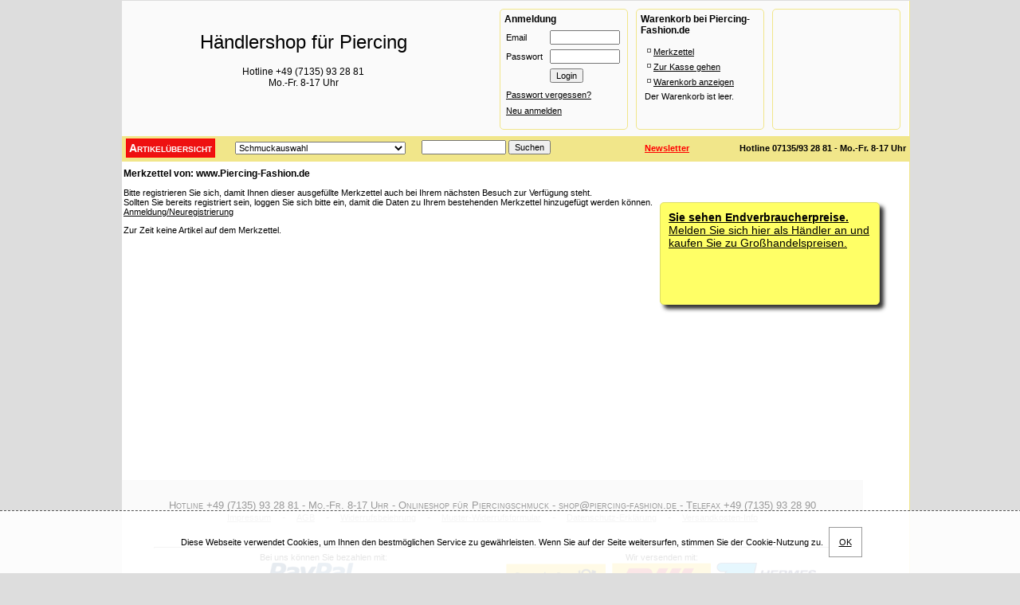

--- FILE ---
content_type: text/html
request_url: https://www.piercing-fashion.de/index.php?caller=xlink&url=wishlist.php
body_size: 4320
content:
<!DOCTYPE HTML PUBLIC "-//W3C//DTD HTML 4.01 Transitional//EN" "http://www.w3.org/TR/html4/loose.dtd">
<html lang="de">
<head>
<base href="https://www.piercing-fashion.de/">
<meta http-equiv="Content-Type" content="text/html; charset=iso-8859-1">
<!-- keyword file generated February 09 2010, 09:22 (CET) -->
<!-- See http://www.shopweezle.de/_FAQ/FAQ0009.html for details -->
<META NAME="description" CONTENT="Großhandel Herstellerverkauf Hundeschmuck Strassbuchstaben Piercing Schmuck Eberlen Intimpiercing intimschmuck brust Nasenstecker brustschmuck">
<META NAME="keywords" CONTENT="Großhandel Herstellerverkauf Hundeschmuck Strassbuchstaben Piercing Schmuck Eberlen Intimpiercing intimschmuck brust Nasenstecker brustschmuck">
<META NAME="publisher" CONTENT="Großhandel Herstellerverkauf Hundeschmuck Strassbuchstaben Piercing Schmuck Eberlen Intimpiercing intimschmuck brustpiercing brustschmuck">
<META NAME="abstract" CONTENT="Großhandel Herstellerverkauf Hundeschmuck Strassbuchstaben Piercing Schmuck Eberlen Intimpiercing intimschmuck brustpiercing brustschmuck">
<META NAME="page-topic" CONTENT="Großhandel Herstellerverkauf Hundeschmuck Strassbuchstaben Piercing Schmuck Eberlen Intimpiercing intimschmuck brustpiercing brustschmuck">
<META NAME="page-type" CONTENT="Shop online shop">
<META NAME="audience" CONTENT="Alle">
<META NAME="robots" CONTENT="index,follow">
<META NAME="revisit-after" CONTENT="3 days">

	<meta http-equiv="expires" content="1800">
	<LINK REL="SHORTCUT ICON" HREF="img/shopweezle.ico" TYPE="image/x-icon" >
	<!-- Shopweezle - 2013 Andreas Kansok info@shopweezle.de --><!-- meta file generated February 09 2010, 09:22 (CET) -->
<!-- See http://www.shopweezle.de/_FAQ/FAQ0012.html for details -->
<base href="https://www.piercing-fashion.de/">
<script src="/js/prototype.js" type="text/javascript"></script>
<script src="/js/scriptaculous.js" type="text/javascript"></script>
<script src="/js/prototype-historyManager.js" type="text/javascript"></script>
<script src="/js/lightbox.js" type="text/javascript"></script>
<link rel="stylesheet" type="text/css" href="/css/lightbox.css">
<script src="/js/swCart.js" type="text/javascript"></script>

<title>Piercing-Schmuck und Piercing (Großhandel)</title>
<meta name="generator" content="Shopweezle">
<meta name="author" content="Dipl.-Inform. Med. Ulrich Eberlen">
<meta http-equiv="content-language" content="de">
<META NAME="robots" CONTENT="index,follow"><link rel="stylesheet" type="text/css" href="css/.cache_shopweezle.css">
<link rel="stylesheet" type="text/css" href="css/shopweezle_add.css">
<script type="text/javascript">
  var phpsessid = "a15c0e787a6829fc80779d170993275b"; var sessionname="SwSess5"; var basehref = "https://www.piercing-fashion.de/";
</script>
</head>
<body id="body" lang="de"  >

<!-- indexUX.tpl -->
<script type="text/javascript" language="Javascript">
 var dividvisible=false;
 function showTip (divid)
 {
   $(divid).show();
   dividvisible = divid;
 }
 function hideTip(divid)
 {
   $(divid).hide();
   dividvisible=false;
 }
 var swMouseX=0, swMouseY=0;
 if (navigator.appVersion.substring(0,1) >= "4") 
 {
   ie = (document.all)? true:false
   ng = (document.getElementById)? true:false
   if (ng && ie) {ng=false;}
 }
 if ((ie) || (ng)) 
 {
   document.onmousemove = mouseMove
 }
 function mouseMove(e) 
 {
   if (ie) {x=event.x; y=event.y}
   if (ng) {x=e.clientX ; y=e.clientY }
   if(dividvisible)
   {
     swMouseX=x+5, swMouseY=y+30;
     $(dividvisible).setStyle("left:"+swMouseX+"px");
     $(dividvisible).setStyle("top:"+swMouseY+"px");
   }
   //window.status= "[px] left=" + x + " / top=" + y;
 }
 </script>
 <!--[if lte IE 7]>
 <style>#center {width:675px; }</style>
 <![endif]-->
 <!--[if gte IE 8]>
 <style>div.itemdescr {position:absolute;}</style>
 <![endif]-->
 <div id="swladestatus" style="display:none;">
   <img src="img/ajaxloading.gif" alt="einen Moment bitte ...">
 </div>
 <div id="maintotale">
 <div class="totale">
 	<div class="headbar">
 		<div id="headbar-shop">
 			<br>
 			H&auml;ndlershop f&uuml;r Piercing
 			<span>
 				Hotline +49 (7135) 93 28 81<br>
 				Mo.-Fr. 8-17 Uhr
 			</span>
 		</div>
  
     		<div class="xheadaction" style="margin-right:0px;" id="themenwelten">	
			<a href="index.php?caller=searchcritax&nprop[23]=*" class="asonder" title="Alle Artikel mit Sonderpreisen anzeigen">Sonderaktionen</a>
 		</div>

		<div class="xheadaction" style="margin-right:0px;" id="swDivCart">	
			
			<table style="width:175px; border:0px none;">
			<tr>
				<td class="theadcateg">Warenkorb bei Piercing-Fashion.de</td>
			</tr>
			<tr>
				<td style="padding:5px;">
					<p class="navi"><img src="/img/node.gif" class="navi" title="" alt=""><a href="index.php?caller=xlink&amp;url=wishlist.php" target="_self">Merkzettel</a></p>
					<p class="navi"><img src="/img/node.gif" class="navi" title="" alt=""><a href="index.php?caller=xlink&amp;url=step1.php" target="_self">Zur Kasse gehen</a></p>
					<p class="navi"><img src="/img/node.gif" class="navi" title="" alt=""><a href="index.php?caller=cartview&amp;backto=wishlist.php" target="_self">Warenkorb anzeigen</a></p>
					<p class="navi_cart">Der Warenkorb ist leer.</p>
				</td>
			</tr>
			</table>
			
		</div>

		<div class="xheadaction" style="margin-right:0px;">	
			
			<form style="padding:0px; margin:0px;" action="index.php" target="_self" method="post">
				<input name="caller" value="reguser" class="head" type="hidden">
				<table  class="categ" style="width:160px; border:0px none;" >
				<tr><td class="theadcateg" colspan=2>Anmeldung</td></tr>
				<tr><td style="padding: 5px; width:40px;">Email</td><td style="padding:2px;"><input name="user_kdnr" size="12" class="head" type="text"></td>
				</tr>
				<tr>
				<td style="padding:5px;">
						Passwort</td><td style="padding:2px;"><input name="user_pw" size="12" class="head" type="password"></td>
				</tr>
				<tr><td></td><td style="padding:2px;"><input value="Login" class="head" type="submit"></td></tr>
				<tr><td style="padding:5px;" colspan=2>
					<a href="index.php?caller=fpass" target="_self" class="head">Passwort vergessen?</a>
				</td></tr>
				<tr><td style="padding-left:5px;" colspan=2><a href="index.php?caller=xpay" target="_self" class="head">Neu anmelden</a>
				</td></tr>
				</table>
			</form>
			<div id="gewerbeinfo">
				<a href="https://www.piercing-fashion.de/index.php?caller=xlink&amp;url=step1.php">
				  <b>Sie sehen Endverbraucherpreise.</b>
				  <br>
				  Melden Sie sich hier als H&auml;ndler an und kaufen Sie zu Gro&szlig;handelspreisen.
				</a>
			</div>
			<style type="text/css">a.asonder{display:none;} </style>
			
			
		</div>  
 	</div>
 
 	<div id="navibarcenter">
 		<span class="span1">
 			<a href="/" rel="home">Artikel&uuml;bersicht</a>
 		</span>
 		<span class="span1">
 			<form action="index.php" method="post" name="homeform" id="homeform">
 			    <input type="hidden" name="caller" value="searchcritax">
 				<select name="nprop[1]" onchange="$('homeform').submit()">
 					<option value="0">Schmuckauswahl</option>
 					
 						<option value="8908">&nbsp;&nbsp;&nbsp;&nbsp;Schraubkugeln Epox [29 Artikel]</option>
 					
 						<option value="931">&nbsp;&nbsp;&nbsp;&nbsp;Schraubkugeln Standard [322 Artikel]</option>
 					
 						<option value="934">&nbsp;&nbsp;&nbsp;&nbsp;Schraubmotive Design [100 Artikel]</option>
 					
 						<option value="932">&nbsp;&nbsp;&nbsp;&nbsp;Schraubspitzen [88 Artikel]</option>
 					
 						<option value="889">&nbsp;&nbsp;&nbsp;&nbsp;Bananen Belly Standard [448 Artikel]</option>
 					
 						<option value="920">&nbsp;&nbsp;&nbsp;&nbsp;Bananen Body Allover [39 Artikel]</option>
 					
 						<option value="890">&nbsp;&nbsp;&nbsp;&nbsp;Bananen-Stäbe [113 Artikel]</option>
 					
 						<option value="929">&nbsp;&nbsp;&nbsp;&nbsp;Nasenstecker [22 Artikel]</option>
 					
 						<option value="930">&nbsp;&nbsp;&nbsp;&nbsp;Nasenringe [54 Artikel]</option>
 					
 						<option value="8913">&nbsp;&nbsp;&nbsp;&nbsp;Bananen Belly Dangle [ Artikel]</option>
 					
 						<option value="896">&nbsp;&nbsp;&nbsp;&nbsp;Barbells [604 Artikel]</option>
 					
 						<option value="895">&nbsp;&nbsp;&nbsp;&nbsp;Barbell-Stäbe [315 Artikel]</option>
 					
 						<option value="897">&nbsp;&nbsp;&nbsp;&nbsp;Surface-Barbells [ Artikel]</option>
 					
 						<option value="909">&nbsp;&nbsp;&nbsp;&nbsp;Dermal Anchor [20 Artikel]</option>
 					
 						<option value="8912">&nbsp;&nbsp;&nbsp;&nbsp;Gutschein Piercing [ Artikel]</option>
 					
 						<option value="899">&nbsp;&nbsp;&nbsp;&nbsp;Labrets / Steck-Labrets [283 Artikel]</option>
 					
 						<option value="898">&nbsp;&nbsp;&nbsp;&nbsp;Labret-Stäbe [123 Artikel]</option>
 					
 						<option value="910">&nbsp;&nbsp;&nbsp;&nbsp;Flesh Tunnels [20 Artikel]</option>
 					
 						<option value="921">&nbsp;&nbsp;&nbsp;&nbsp;Nasen- / Ohrlochpistole [12 Artikel]</option>
 					
 						<option value="8911">&nbsp;&nbsp;&nbsp;&nbsp;Gutschein Anlass [ Artikel]</option>
 					
 						<option value="894">&nbsp;&nbsp;&nbsp;&nbsp;Circular Barbells [228 Artikel]</option>
 					
 						<option value="912">&nbsp;&nbsp;&nbsp;&nbsp;Circular Barbell-Stäbe [108 Artikel]</option>
 					
 						<option value="922">&nbsp;&nbsp;&nbsp;&nbsp;Brustschmuck [13 Artikel]</option>
 					
 						<option value="916">&nbsp;&nbsp;&nbsp;&nbsp;Kanülen [12 Artikel]</option>
 					
 						<option value="917">&nbsp;&nbsp;&nbsp;&nbsp;Zubehör /  Werkzeug [25 Artikel]</option>
 					
 						<option value="892">&nbsp;&nbsp;&nbsp;&nbsp;Spiralen [156 Artikel]</option>
 					
 						<option value="891">&nbsp;&nbsp;&nbsp;&nbsp;Spiralen-Stäbe [75 Artikel]</option>
 					
 						<option value="900">&nbsp;&nbsp;&nbsp;&nbsp;Ball Closure Ringe [177 Artikel]</option>
 					
 						<option value="901">&nbsp;&nbsp;&nbsp;&nbsp;Clip In Kugeln [129 Artikel]</option>
 					
 						<option value="904">&nbsp;&nbsp;&nbsp;&nbsp;Segmentringe [145 Artikel]</option>
 					
 						<option value="8900">&nbsp;&nbsp;&nbsp;&nbsp;Bananen Belly Design CR [11 Artikel]</option>
 					
 						<option value="8898">&nbsp;&nbsp;&nbsp;&nbsp;Bananen Belly Design PI [ Artikel]</option>
 					
 						<option value="8897">&nbsp;&nbsp;&nbsp;&nbsp;Bananen Belly Design HB [ Artikel]</option>
 					
 						<option value="8896">&nbsp;&nbsp;&nbsp;&nbsp;Bananen Belly Design DB [ Artikel]</option>
 					
 						<option value="8899">&nbsp;&nbsp;&nbsp;&nbsp;Bananen Belly Design RB [ Artikel]</option>
 					
 						<option value="8907">&nbsp;&nbsp;&nbsp;&nbsp;Industrial-Motive [1 Artikel]</option>
 					
 				</select>
 				<noscript><input type="submit" value="Suchen"></noscript>
 			</form>			
 		</span>
 		<span class="span2"><a href="/?caller=newsletter" rel="nofollow"style="color:#F00;margin-right:60px;">Newsletter</a>
 		Hotline 07135/93 28 81 - Mo.-Fr. 8-17 Uhr</span>
 		
 		<span>  <form action="index.php?caller=suchext" target="_self" method="get">
    <input type=hidden name="caller" value="suchext">
	<input type="text" name="lookfor" size=15 value="">
   <input type="submit" value="Suchen">
  </form>
</span>
 	</div>
 
 	<div id="mainpart">
 		<div id="mainpart-inside">
 			<h1 id="breadcrumb" class="theadtxt" style="margin:0px;padding:3px;">
 				
 			</h1>
 			<!-- #navidescr:# -->
 			
 			<table class="tabelle6" cellspacing=0 cellpadding=0 border=0>
  <tr class="thead">
    <td><span class="theadtxt">Merkzettel von: www.Piercing-Fashion.de</span></td>
  </tr>
  <tr>
    <td>
      <p>
      Bitte registrieren Sie sich, damit Ihnen dieser ausgefüllte Merkzettel auch bei Ihrem nächsten 
               Besuch zur Verfügung steht.<br>
               Sollten Sie bereits registriert sein, loggen Sie sich bitte ein, damit die Daten zu Ihrem 
               bestehenden Merkzettel hinzugefügt werden können.<br>
               <a href="index.php?caller=xpay">Anmeldung/Neuregistrierung</a>
      </p>
      
    </td>
  </tr>
</table>
  
  

 

<WISHLISTNOITEMS>
	 
</WISHLISTNOITEMS>
	    

  Zur Zeit keine Artikel auf dem Merkzettel.

 			
 		</div>
 	</div>
 
 	<div class="footbar">
     <br><br>
     <span class="spankontakt" style="font-variant:small-caps;">
 			Hotline +49 (7135) 93 28 81 - Mo.-Fr. 8-17 Uhr - Onlineshop f&uuml;r Piercingschmuck - shop@piercing-fashion.de - Telefax +49 (7135) 93 28 90 
 		</span>
     <br>
     <span class="spankontakt">
 			<a href="index.php?caller=xlink&amp;url=textout.php&amp;text=impressum" onclick="swDivPopup(this.href+'&tpl=print', 650, 480); return false" target="blank">Impressum</a> - 
 			<a href="index.php?caller=xlink&amp;url=textout.php&amp;text=agb" onclick="swDivPopup(this.href+'&tpl=print', 650, 480); return false" target="blank">AGB</a> - 
 			<a href="index.php?caller=xlink&amp;url=textout.php&amp;text=widerruf" onclick="swDivPopup(this.href+'&tpl=print', 650, 480); return false" target="blank">Widerrufsbelehrung</a> - 
 			<a target="blank" href="/resources/File/Muster-Widerrufsformular.pdf">Muster-Widerrufsformular</a> - 
 			<a href="index.php?caller=xlink&amp;url=textout.php&amp;text=disclaim" onclick="swDivPopup(this.href+'&tpl=print', 650, 480); return false" target="blank">Datenschutz-Erkl&auml;rung</a> - 
 			<a href="index.php?caller=xlink&amp;url=textout.php&amp;text=versand" onclick="swDivPopup(this.href+'&tpl=print', 650, 480); return false" target="blank">Versandkosten-Info</a> 
       <br>
     </span>
     <br><br>
 	<hr>
 	<span style="float:left; display:block; width: 425px; ">Bei uns k&ouml;nnen Sie bezahlen mit:<br>
       <img src="/resources/Image/logo-paypal.jpg" alt="Paypal" title="Nasenstecker kaufen mit Paypal" border=0 height=70 hspace=33>
 	</span>	
 	<span style="float:right; display:block; width: 425px; ">Wir versenden mit:<br>
       <img src="/resources/Image/logo-post.jpg" alt="Deutsche Post" title="Nasenstecker liefern lassen mit der Deutschen Post" border=0 height=70>
       <img src="/resources/Image/logo-dhl.jpg" alt="DHL" title="Nasenstecker liefern lassen mit DHL" border=0 height=70>
 	  <img src="/resources/Image/logo-hermes.jpg" alt="Hermes Versand" title="Nasenstecker liefern lassen mit Hermes" border=0 height=70>
 	</span>	
 	</div>
 </div>
 </div>
 <!--[if lte IE 9]>
 <span class="warn">You should upgrade your browser to <a href="http://www.microsoft.de" target="_blank">version 8</a> or <a href="http://www.mozilla.org" target="_blank">Firefox</a>
 <![endif]-->
 <style type="text/css">
 #sslsite {float:right; width:120px; text-align:center;}
 #sslsite a { text-decoration:none;}
 </style>
 <script type="text/javascript">
 
   var _gaq = _gaq || [];
   _gaq.push(['_setAccount', 'UA-7476771-8']);
   _gaq.push(['_setDomainName', '.piercing-fashion.de']);
   _gaq.push(['_gat._anonymizeIp']);
   _gaq.push(['_trackPageview']);
 
   (function() {
     var ga = document.createElement('script'); ga.type = 'text/javascript'; ga.async = true;
     ga.src = ('https:' == document.location.protocol ? 'https://ssl' : 'http://www') + '.google-analytics.com/ga.js';
     var s = document.getElementsByTagName('script')[0]; s.parentNode.insertBefore(ga, s);
   })();
 
 </script>
 <div id="swCookieAccept">
	Diese Webseite verwendet Cookies, um Ihnen den bestm&ouml;glichen Service zu gew&auml;hrleisten. Wenn Sie auf der Seite weitersurfen, stimmen Sie der Cookie-Nutzung zu.
	<a href="#" onclick="document.cookie='cookie_accepted=yes; expires=Sun, 24 Jan 2027 16:59:09 UTC; path=/';$('swCookieAccept').hide();return false;">OK</a>
</div>
<style type="text/css">
#swCookieAccept {
	border-top:1px dashed #555555;
	position: fixed;
	width: 100%;
	left: 0;
	bottom: 0;
	background: rgba(255,255,255,0.9);
	z-index: 100;
	padding: 1rem;
	text-align: center;
}
#swCookieAccept:hover {
	background: rgba(240,240,240,1);
}
#swCookieAccept a {
	background-color: #FFFFFF;
	color: #000000;
	padding: 0.75rem;
	border: 1px solid #999999;
	margin: 0.25rem;
	display: inline-block;
}
</style>	
<!-- end of indexUX.tpl -->
<script src="js/swPopup.js" type="text/javascript"></script></body>
</html>